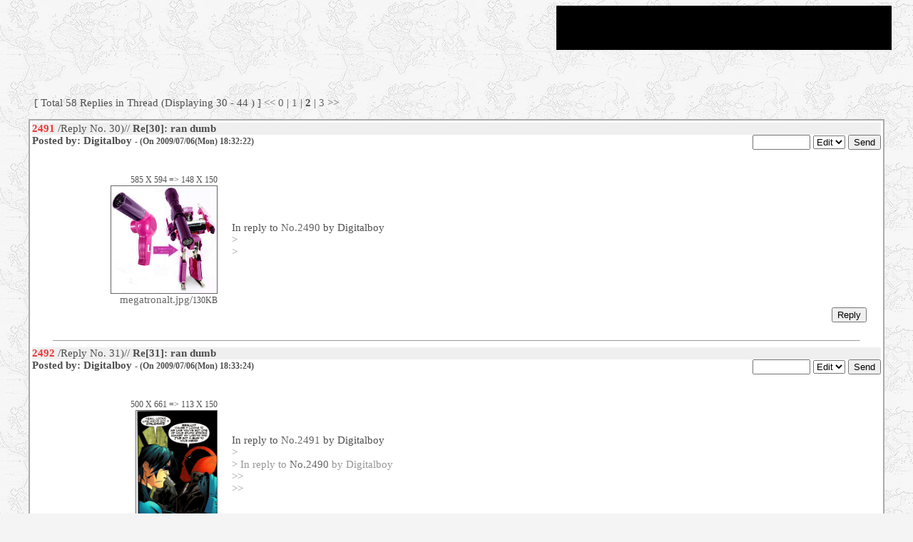

--- FILE ---
content_type: text/html; charset=Shift_JIS
request_url: https://www.mmcafe.com/cgi-bin/imageboard/cbbs.cgi?mode=res&mo=2491&namber=2460&space=450&page=30&no=0
body_size: 37060
content:
<html>
<head>
<meta http-equiv="Content-type" content="text/html; charset=Shift_JIS">

<STYLE TYPE="text/css">
<!--
a:link{    /* 未リンク */
	text-decoration:none;
}
a:visited{ /* 既リンク */
	text-decoration:none;
}
a:hover  { /* リンク中 */
	color:#F44646; text-decoration:underline;
}
body,td,th{/* 基本フォント&基本サイズ */
	font-family:"ＭＳ Ｐゴシック"; font-size:11pt;
}
tt{font-size:12pt;}/* ツリー罫線の文字サイズ */}
-->
</STYLE>



<!--Child Tree v8.92-->
<title> [One Thread Res View / ran dumb / Page: 2]</title>
</head>
<body text=#4F4F4F link=#666666 vlink=#666666 bgcolor=#f4f4f4 background="specials11bb.gif">
<!--ヘッダ広告タグ挿入位置▽-->
<table border="0" cellpadding="0" cellspacing="0" width="100%">
<tr>
<td width=100%>
<table border="0" cellpadding="1" cellspacing="0" bgcolor="#000000" width="470" height="62" align="right">
<tr>
<td><iframe src="http://www.mmcafe.com/blank_ad.html" NORESIZE scrolling=NO hspace=0 vspace=0 frameborder=0 marginheight=0 marginwidth=0 width=468 height=60>
<script src="http://www.mmcafe.com/blank_ad.html"></script>
<noscript>
<a href="http://www.mmcafe.com/blank_ad.html">
<img src="http://www.mmcafe.com/blank_ad.html"></a>
</noscript>
</iframe></td>
</tr>
</table></td>
<td width="22"><IMG SRC="l.gif" WIDTH="22" HEIGHT="1">
</td>
</tr>
</table><BR><BR><BR>
<!--△ここまで-->
<center>
</center><ul>[ Total 58 Replies in Thread (Displaying 30 - 44 ) ] 
<a href="./cbbs.cgi?mode=res&namber=2460&page=15&no=0">&lt;&lt;</a>
<a href="./cbbs.cgi?mode=res&namber=2460&page=0&no=0">0</a>
| <a href="./cbbs.cgi?mode=res&namber=2460&page=15&no=0">1</a>
| <b>2</b>
| <a href="./cbbs.cgi?mode=res&namber=2460&page=45&no=0">3</a>
<a href="./cbbs.cgi?mode=res&namber=2460&page=45&no=0">&gt;&gt;</a>
<br></ul><center>
<table width=95% bgcolor=ffffff border=1  bordercolorlight=FFFFFF bordercolordark=666666 bordercolor=AAAAAA cellpadding=2 cellspacing=0><tr><td align=right>
<a name="1"></a>
<table width=100% bgcolor=#ffffff border=0 bordercolor=#f6f6f6 cellspacing=0><tr><td>
<table border=0 cellspacing=0 cellpadding=0 width=100% bgcolor=EFEFEF bordercolor=#f6f6f6>
<tr><td width=1% nowrap><b><font color="#EA3939">2491</font></b> /Reply No. 30)</td>
<td bgcolor=EFEFEF> // <b><font color=#4F4F4F>Re[30]: ran dumb</font></b>
</td></tr></table><div align=right></div>

<TABLE border=0 cellpadding=0 cellspacing=0 width=100%><TR><TD align=left valign=top>
<B>Posted by: Digitalboy  <small> - (On 2009/07/06(Mon) 18:32:22) </small></B><br></small>
</TD><TD align=right valign=top>
<form action="./cbbs.cgi" method=POST>
<!-- form action="http://dynamic4.gamespy.com/~mmcafe/imageboard/cbbs.cgi" method=POST -->

<input type=hidden name=del value=2491><input type=hidden name=no value=0>

<input type=password name=delkey size=8>
<select name=mode>
<option value=nam>Edit
<!-- option value=key>Delete -->
</select>
<input type=submit value="Send">
</form>
</TD></TR></TABLE>

<!-- ul><table><tr><td align=center></td><td></td></tr></table></ul>
<div align=right></div></td></tr -->

<tr><td align=center>
<BR>

<table border="0" cellpadding="0" cellspacing="0" align="left" width="95%">
<TR><TD width="270" align="right"><img src="l.gif" width=260 height=1></TD><TD width="20"><img src="l.gif" width=20 height=1></TD><TD width="100%"><img src="l.gif" width=1 height=1></TD></TR>

<tr>
<td width="270" align="right"><small>585 X 594 =&gt; 148 X 150</small><br>
<a href="file/megatronalt.jpg" target=_imgshow><img src='file/megatronalt.jpg' border=1 width=148 height=150><br>megatronalt.jpg</a>/<small>130KB</small>

</td>
<td width="20"> </td>
<td width="100%">
<font color="#4F4F4F"><!--C-->In reply to <a href="./cbbs.cgi?mode=red&namber=2490&no=0" target=_imageshow>No.2490</a> by Digitalboy<br><font color=#969696>&gt; </font><br><font color=#969696>&gt; </font><br></font>
</td></tr></table>


</td></tr><tr>
<td align=right> 
<input type="button" value="Reply" onClick="document.location='./cbbs.cgi?mode=res&mo=2491&namber=2460&space=450&page=30&no=0#F'"><img src=l.gif width=20 height=1>
<BR><BR><HR nochade width=95% size=1 align=center>
</td></tr></table>

<a name="2"></a>
<table width=100% bgcolor=#ffffff border=0 bordercolor=#f6f6f6 cellspacing=0><tr><td>
<table border=0 cellspacing=0 cellpadding=0 width=100% bgcolor=EFEFEF bordercolor=#f6f6f6>
<tr><td width=1% nowrap><b><font color="#EA3939">2492</font></b> /Reply No. 31)</td>
<td bgcolor=EFEFEF> // <b><font color=#4F4F4F>Re[31]: ran dumb</font></b>
</td></tr></table><div align=right></div>

<TABLE border=0 cellpadding=0 cellspacing=0 width=100%><TR><TD align=left valign=top>
<B>Posted by: Digitalboy  <small> - (On 2009/07/06(Mon) 18:33:24) </small></B><br></small>
</TD><TD align=right valign=top>
<form action="./cbbs.cgi" method=POST>
<!-- form action="http://dynamic4.gamespy.com/~mmcafe/imageboard/cbbs.cgi" method=POST -->

<input type=hidden name=del value=2492><input type=hidden name=no value=0>

<input type=password name=delkey size=8>
<select name=mode>
<option value=nam>Edit
<!-- option value=key>Delete -->
</select>
<input type=submit value="Send">
</form>
</TD></TR></TABLE>

<!-- ul><table><tr><td align=center></td><td></td></tr></table></ul>
<div align=right></div></td></tr -->

<tr><td align=center>
<BR>

<table border="0" cellpadding="0" cellspacing="0" align="left" width="95%">
<TR><TD width="270" align="right"><img src="l.gif" width=260 height=1></TD><TD width="20"><img src="l.gif" width=20 height=1></TD><TD width="100%"><img src="l.gif" width=1 height=1></TD></TR>

<tr>
<td width="270" align="right"><small>500 X 661 =&gt; 113 X 150</small><br>
<a href="file/stalemate.jpg" target=_imgshow><img src='file/stalemate.jpg' border=1 width=113 height=150><br>stalemate.jpg</a>/<small>146KB</small>

</td>
<td width="20"> </td>
<td width="100%">
<font color="#4F4F4F"><!--C-->In reply to <a href="./cbbs.cgi?mode=red&namber=2491&no=0" target=_imageshow>No.2491</a> by Digitalboy<br><font color=#969696>&gt; </font><br><font color=#969696>&gt; In reply to <a href="./cbbs.cgi?mode=red&namber=2490&no=0" target=_imageshow>No.2490</a> by Digitalboy</font><br><font color=#969696>&gt;&gt;</font><br><font color=#969696>&gt;&gt;</font><br></font>
</td></tr></table>


</td></tr><tr>
<td align=right> 
<input type="button" value="Reply" onClick="document.location='./cbbs.cgi?mode=res&mo=2492&namber=2460&space=465&page=30&no=0#F'"><img src=l.gif width=20 height=1>
<BR><BR><HR nochade width=95% size=1 align=center>
</td></tr></table>

<a name="3"></a>
<table width=100% bgcolor=#ffffff border=0 bordercolor=#f6f6f6 cellspacing=0><tr><td>
<table border=0 cellspacing=0 cellpadding=0 width=100% bgcolor=EFEFEF bordercolor=#f6f6f6>
<tr><td width=1% nowrap><b><font color="#EA3939">2493</font></b> /Reply No. 32)</td>
<td bgcolor=EFEFEF> // <b><font color=#4F4F4F>Re[32]: ran dumb</font></b>
</td></tr></table><div align=right></div>

<TABLE border=0 cellpadding=0 cellspacing=0 width=100%><TR><TD align=left valign=top>
<B>Posted by: Digitalboy  <small> - (On 2009/07/06(Mon) 18:38:34) </small></B><br></small>
</TD><TD align=right valign=top>
<form action="./cbbs.cgi" method=POST>
<!-- form action="http://dynamic4.gamespy.com/~mmcafe/imageboard/cbbs.cgi" method=POST -->

<input type=hidden name=del value=2493><input type=hidden name=no value=0>

<input type=password name=delkey size=8>
<select name=mode>
<option value=nam>Edit
<!-- option value=key>Delete -->
</select>
<input type=submit value="Send">
</form>
</TD></TR></TABLE>

<!-- ul><table><tr><td align=center></td><td></td></tr></table></ul>
<div align=right></div></td></tr -->

<tr><td align=center>
<BR>

<table border="0" cellpadding="0" cellspacing="0" align="left" width="95%">
<TR><TD width="270" align="right"><img src="l.gif" width=260 height=1></TD><TD width="20"><img src="l.gif" width=20 height=1></TD><TD width="100%"><img src="l.gif" width=1 height=1></TD></TR>

<tr>
<td width="270" align="right"><small>1000 X 800 =&gt; 150 X 120</small><br>
<a href="file/motivation.jpg" target=_imgshow><img src='file/motivation.jpg' border=1 width=150 height=120><br>motivation.jpg</a>/<small>236KB</small>

</td>
<td width="20"> </td>
<td width="100%">
<font color="#4F4F4F"><!--C--><br></font>
</td></tr></table>


</td></tr><tr>
<td align=right> 
<input type="button" value="Reply" onClick="document.location='./cbbs.cgi?mode=res&mo=2493&namber=2460&space=480&page=30&no=0#F'"><img src=l.gif width=20 height=1>
<BR><BR><HR nochade width=95% size=1 align=center>
</td></tr></table>

<a name="4"></a>
<table width=100% bgcolor=#ffffff border=0 bordercolor=#f6f6f6 cellspacing=0><tr><td>
<table border=0 cellspacing=0 cellpadding=0 width=100% bgcolor=EFEFEF bordercolor=#f6f6f6>
<tr><td width=1% nowrap><b><font color="#EA3939">2494</font></b> /Reply No. 33)</td>
<td bgcolor=EFEFEF> // <b><font color=#4F4F4F>Re[33]: ran dumb</font></b>
</td></tr></table><div align=right></div>

<TABLE border=0 cellpadding=0 cellspacing=0 width=100%><TR><TD align=left valign=top>
<B>Posted by: Digitalboy  <small> - (On 2009/07/06(Mon) 18:41:55) </small></B><br></small>
</TD><TD align=right valign=top>
<form action="./cbbs.cgi" method=POST>
<!-- form action="http://dynamic4.gamespy.com/~mmcafe/imageboard/cbbs.cgi" method=POST -->

<input type=hidden name=del value=2494><input type=hidden name=no value=0>

<input type=password name=delkey size=8>
<select name=mode>
<option value=nam>Edit
<!-- option value=key>Delete -->
</select>
<input type=submit value="Send">
</form>
</TD></TR></TABLE>

<!-- ul><table><tr><td align=center></td><td></td></tr></table></ul>
<div align=right></div></td></tr -->

<tr><td align=center>
<BR>

<table border="0" cellpadding="0" cellspacing="0" align="left" width="95%">
<TR><TD width="270" align="right"><img src="l.gif" width=260 height=1></TD><TD width="20"><img src="l.gif" width=20 height=1></TD><TD width="100%"><img src="l.gif" width=1 height=1></TD></TR>

<tr>
<td width="270" align="right"><small>1024 X 1598 =&gt; 96 X 150</small><br>
<a href="file/king.jpg" target=_imgshow><img src='file/king.jpg' border=1 width=96 height=150><br>king.jpg</a>/<small>464KB</small>

</td>
<td width="20"> </td>
<td width="100%">
<font color="#4F4F4F"><!--C--><br></font>
</td></tr></table>


</td></tr><tr>
<td align=right> 
<input type="button" value="Reply" onClick="document.location='./cbbs.cgi?mode=res&mo=2494&namber=2460&space=495&page=30&no=0#F'"><img src=l.gif width=20 height=1>
<BR><BR><HR nochade width=95% size=1 align=center>
</td></tr></table>

<a name="5"></a>
<table width=100% bgcolor=#ffffff border=0 bordercolor=#f6f6f6 cellspacing=0><tr><td>
<table border=0 cellspacing=0 cellpadding=0 width=100% bgcolor=EFEFEF bordercolor=#f6f6f6>
<tr><td width=1% nowrap><b><font color="#EA3939">2495</font></b> /Reply No. 34)</td>
<td bgcolor=EFEFEF> // <b><font color=#4F4F4F>Re[34]: ran dumb</font></b>
</td></tr></table><div align=right></div>

<TABLE border=0 cellpadding=0 cellspacing=0 width=100%><TR><TD align=left valign=top>
<B>Posted by: Digitalboy  <small> - (On 2009/07/06(Mon) 18:42:26) </small></B><br></small>
</TD><TD align=right valign=top>
<form action="./cbbs.cgi" method=POST>
<!-- form action="http://dynamic4.gamespy.com/~mmcafe/imageboard/cbbs.cgi" method=POST -->

<input type=hidden name=del value=2495><input type=hidden name=no value=0>

<input type=password name=delkey size=8>
<select name=mode>
<option value=nam>Edit
<!-- option value=key>Delete -->
</select>
<input type=submit value="Send">
</form>
</TD></TR></TABLE>

<!-- ul><table><tr><td align=center></td><td></td></tr></table></ul>
<div align=right></div></td></tr -->

<tr><td align=center>
<BR>

<table border="0" cellpadding="0" cellspacing="0" align="left" width="95%">
<TR><TD width="270" align="right"><img src="l.gif" width=260 height=1></TD><TD width="20"><img src="l.gif" width=20 height=1></TD><TD width="100%"><img src="l.gif" width=1 height=1></TD></TR>

<tr>
<td width="270" align="right"><small>450 X 338 =&gt; 150 X 112</small><br>
<a href="file/1246873346.jpg" target=_imgshow><img src='file/1246873346.jpg' border=1 width=150 height=112><br>1246873346.jpg</a>/<small>39KB</small>

</td>
<td width="20"> </td>
<td width="100%">
<font color="#4F4F4F"><!--C--><br></font>
</td></tr></table>


</td></tr><tr>
<td align=right> 
<input type="button" value="Reply" onClick="document.location='./cbbs.cgi?mode=res&mo=2495&namber=2460&space=510&page=30&no=0#F'"><img src=l.gif width=20 height=1>
<BR><BR><HR nochade width=95% size=1 align=center>
</td></tr></table>

<a name="6"></a>
<table width=100% bgcolor=#ffffff border=0 bordercolor=#f6f6f6 cellspacing=0><tr><td>
<table border=0 cellspacing=0 cellpadding=0 width=100% bgcolor=EFEFEF bordercolor=#f6f6f6>
<tr><td width=1% nowrap><b><font color="#EA3939">2496</font></b> /Reply No. 35)</td>
<td bgcolor=EFEFEF> // <b><font color=#4F4F4F>Re[35]: ran dumb</font></b>
</td></tr></table><div align=right></div>

<TABLE border=0 cellpadding=0 cellspacing=0 width=100%><TR><TD align=left valign=top>
<B>Posted by: Digitalboy  <small> - (On 2009/07/06(Mon) 18:46:56) </small></B><br></small>
</TD><TD align=right valign=top>
<form action="./cbbs.cgi" method=POST>
<!-- form action="http://dynamic4.gamespy.com/~mmcafe/imageboard/cbbs.cgi" method=POST -->

<input type=hidden name=del value=2496><input type=hidden name=no value=0>

<input type=password name=delkey size=8>
<select name=mode>
<option value=nam>Edit
<!-- option value=key>Delete -->
</select>
<input type=submit value="Send">
</form>
</TD></TR></TABLE>

<!-- ul><table><tr><td align=center></td><td></td></tr></table></ul>
<div align=right></div></td></tr -->

<tr><td align=center>
<BR>

<table border="0" cellpadding="0" cellspacing="0" align="left" width="95%">
<TR><TD width="270" align="right"><img src="l.gif" width=260 height=1></TD><TD width="20"><img src="l.gif" width=20 height=1></TD><TD width="100%"><img src="l.gif" width=1 height=1></TD></TR>

<tr>
<td width="270" align="right"><small>619 X 939 =&gt; 99 X 150</small><br>
<a href="file/jersey.jpg" target=_imgshow><img src='file/jersey.jpg' border=1 width=99 height=150><br>jersey.jpg</a>/<small>125KB</small>

</td>
<td width="20"> </td>
<td width="100%">
<font color="#4F4F4F"><!--C--><br></font>
</td></tr></table>


</td></tr><tr>
<td align=right> 
<input type="button" value="Reply" onClick="document.location='./cbbs.cgi?mode=res&mo=2496&namber=2460&space=525&page=30&no=0#F'"><img src=l.gif width=20 height=1>
<BR><BR><HR nochade width=95% size=1 align=center>
</td></tr></table>

<a name="7"></a>
<table width=100% bgcolor=#ffffff border=0 bordercolor=#f6f6f6 cellspacing=0><tr><td>
<table border=0 cellspacing=0 cellpadding=0 width=100% bgcolor=EFEFEF bordercolor=#f6f6f6>
<tr><td width=1% nowrap><b><font color="#EA3939">2497</font></b> /Reply No. 36)</td>
<td bgcolor=EFEFEF> // <b><font color=#4F4F4F>Re[36]: ran dumb</font></b>
</td></tr></table><div align=right></div>

<TABLE border=0 cellpadding=0 cellspacing=0 width=100%><TR><TD align=left valign=top>
<B>Posted by: Digitalboy  <small> - (On 2009/07/06(Mon) 18:53:04) </small></B><br></small>
</TD><TD align=right valign=top>
<form action="./cbbs.cgi" method=POST>
<!-- form action="http://dynamic4.gamespy.com/~mmcafe/imageboard/cbbs.cgi" method=POST -->

<input type=hidden name=del value=2497><input type=hidden name=no value=0>

<input type=password name=delkey size=8>
<select name=mode>
<option value=nam>Edit
<!-- option value=key>Delete -->
</select>
<input type=submit value="Send">
</form>
</TD></TR></TABLE>

<!-- ul><table><tr><td align=center></td><td></td></tr></table></ul>
<div align=right></div></td></tr -->

<tr><td align=center>
<BR>

<table border="0" cellpadding="0" cellspacing="0" align="left" width="95%">
<TR><TD width="270" align="right"><img src="l.gif" width=260 height=1></TD><TD width="20"><img src="l.gif" width=20 height=1></TD><TD width="100%"><img src="l.gif" width=1 height=1></TD></TR>

<tr>
<td width="270" align="right"><small>1271 X 1296 =&gt; 148 X 150</small><br>
<a href="file/itsonbitch.jpg" target=_imgshow><img src='file/itsonbitch.jpg' border=1 width=148 height=150><br>itsonbitch.jpg</a>/<small>394KB</small>

</td>
<td width="20"> </td>
<td width="100%">
<font color="#4F4F4F"><!--C--><br></font>
</td></tr></table>


</td></tr><tr>
<td align=right> 
<input type="button" value="Reply" onClick="document.location='./cbbs.cgi?mode=res&mo=2497&namber=2460&space=540&page=30&no=0#F'"><img src=l.gif width=20 height=1>
<BR><BR><HR nochade width=95% size=1 align=center>
</td></tr></table>

<a name="8"></a>
<table width=100% bgcolor=#ffffff border=0 bordercolor=#f6f6f6 cellspacing=0><tr><td>
<table border=0 cellspacing=0 cellpadding=0 width=100% bgcolor=EFEFEF bordercolor=#f6f6f6>
<tr><td width=1% nowrap><b><font color="#EA3939">2498</font></b> /Reply No. 37)</td>
<td bgcolor=EFEFEF> // <b><font color=#4F4F4F>Re[37]: ran dumb</font></b>
</td></tr></table><div align=right></div>

<TABLE border=0 cellpadding=0 cellspacing=0 width=100%><TR><TD align=left valign=top>
<B>Posted by: Digitalboy  <small> - (On 2009/07/06(Mon) 18:56:23) </small></B><br></small>
</TD><TD align=right valign=top>
<form action="./cbbs.cgi" method=POST>
<!-- form action="http://dynamic4.gamespy.com/~mmcafe/imageboard/cbbs.cgi" method=POST -->

<input type=hidden name=del value=2498><input type=hidden name=no value=0>

<input type=password name=delkey size=8>
<select name=mode>
<option value=nam>Edit
<!-- option value=key>Delete -->
</select>
<input type=submit value="Send">
</form>
</TD></TR></TABLE>

<!-- ul><table><tr><td align=center></td><td></td></tr></table></ul>
<div align=right></div></td></tr -->

<tr><td align=center>
<BR>

<table border="0" cellpadding="0" cellspacing="0" align="left" width="95%">
<TR><TD width="270" align="right"><img src="l.gif" width=260 height=1></TD><TD width="20"><img src="l.gif" width=20 height=1></TD><TD width="100%"><img src="l.gif" width=1 height=1></TD></TR>

<tr>
<td width="270" align="right"><small>561 X 747 =&gt; 113 X 150</small><br>
<a href="file/battletoads.jpg" target=_imgshow><img src='file/battletoads.jpg' border=1 width=113 height=150><br>battletoads.jpg</a>/<small>53KB</small>

</td>
<td width="20"> </td>
<td width="100%">
<font color="#4F4F4F"><!--C-->In reply to <a href="./cbbs.cgi?mode=red&namber=2497&no=0" target=_imageshow>No.2497</a> by Digitalboy<br><font color=#969696>&gt; </font><br><font color=#969696>&gt; </font><br></font>
</td></tr></table>


</td></tr><tr>
<td align=right> 
<input type="button" value="Reply" onClick="document.location='./cbbs.cgi?mode=res&mo=2498&namber=2460&space=555&page=30&no=0#F'"><img src=l.gif width=20 height=1>
<BR><BR><HR nochade width=95% size=1 align=center>
</td></tr></table>

<a name="9"></a>
<table width=100% bgcolor=#ffffff border=0 bordercolor=#f6f6f6 cellspacing=0><tr><td>
<table border=0 cellspacing=0 cellpadding=0 width=100% bgcolor=EFEFEF bordercolor=#f6f6f6>
<tr><td width=1% nowrap><b><font color="#EA3939">2499</font></b> /Reply No. 38)</td>
<td bgcolor=EFEFEF> // <b><font color=#4F4F4F>Re[38]: ran dumb</font></b>
</td></tr></table><div align=right></div>

<TABLE border=0 cellpadding=0 cellspacing=0 width=100%><TR><TD align=left valign=top>
<B>Posted by: Digitalboy  <small> - (On 2009/07/06(Mon) 18:58:58) </small></B><br></small>
</TD><TD align=right valign=top>
<form action="./cbbs.cgi" method=POST>
<!-- form action="http://dynamic4.gamespy.com/~mmcafe/imageboard/cbbs.cgi" method=POST -->

<input type=hidden name=del value=2499><input type=hidden name=no value=0>

<input type=password name=delkey size=8>
<select name=mode>
<option value=nam>Edit
<!-- option value=key>Delete -->
</select>
<input type=submit value="Send">
</form>
</TD></TR></TABLE>

<!-- ul><table><tr><td align=center></td><td></td></tr></table></ul>
<div align=right></div></td></tr -->

<tr><td align=center>
<BR>

<table border="0" cellpadding="0" cellspacing="0" align="left" width="95%">
<TR><TD width="270" align="right"><img src="l.gif" width=260 height=1></TD><TD width="20"><img src="l.gif" width=20 height=1></TD><TD width="100%"><img src="l.gif" width=1 height=1></TD></TR>

<tr>
<td width="270" align="right"><small>805 X 310 =&gt; 150 X 57</small><br>
<a href="file/appointments.jpg" target=_imgshow><img src='file/appointments.jpg' border=1 width=150 height=57><br>appointments.jpg</a>/<small>77KB</small>

</td>
<td width="20"> </td>
<td width="100%">
<font color="#4F4F4F"><!--C--><br></font>
</td></tr></table>


</td></tr><tr>
<td align=right> 
<input type="button" value="Reply" onClick="document.location='./cbbs.cgi?mode=res&mo=2499&namber=2460&space=570&page=30&no=0#F'"><img src=l.gif width=20 height=1>
<BR><BR><HR nochade width=95% size=1 align=center>
</td></tr></table>

<a name="10"></a>
<table width=100% bgcolor=#ffffff border=0 bordercolor=#f6f6f6 cellspacing=0><tr><td>
<table border=0 cellspacing=0 cellpadding=0 width=100% bgcolor=EFEFEF bordercolor=#f6f6f6>
<tr><td width=1% nowrap><b><font color="#EA3939">2500</font></b> /Reply No. 39)</td>
<td bgcolor=EFEFEF> // <b><font color=#4F4F4F>Re[39]: ran dumb</font></b>
</td></tr></table><div align=right></div>

<TABLE border=0 cellpadding=0 cellspacing=0 width=100%><TR><TD align=left valign=top>
<B>Posted by: Digitalboy  <small> - (On 2009/07/06(Mon) 18:59:52) </small></B><br></small>
</TD><TD align=right valign=top>
<form action="./cbbs.cgi" method=POST>
<!-- form action="http://dynamic4.gamespy.com/~mmcafe/imageboard/cbbs.cgi" method=POST -->

<input type=hidden name=del value=2500><input type=hidden name=no value=0>

<input type=password name=delkey size=8>
<select name=mode>
<option value=nam>Edit
<!-- option value=key>Delete -->
</select>
<input type=submit value="Send">
</form>
</TD></TR></TABLE>

<!-- ul><table><tr><td align=center></td><td></td></tr></table></ul>
<div align=right></div></td></tr -->

<tr><td align=center>
<BR>

<table border="0" cellpadding="0" cellspacing="0" align="left" width="95%">
<TR><TD width="270" align="right"><img src="l.gif" width=260 height=1></TD><TD width="20"><img src="l.gif" width=20 height=1></TD><TD width="100%"><img src="l.gif" width=1 height=1></TD></TR>

<tr>
<td width="270" align="right"><small>199 X 199 =&gt; 150 X 150</small><br>
<a href="file/1246860457339.gif" target=_imgshow><img src='file/1246860457339.gif' border=1 width=150 height=150><br>1246860457339.gif</a>/<small>19KB</small>

</td>
<td width="20"> </td>
<td width="100%">
<font color="#4F4F4F"><!--C--><br></font>
</td></tr></table>


</td></tr><tr>
<td align=right> 
<input type="button" value="Reply" onClick="document.location='./cbbs.cgi?mode=res&mo=2500&namber=2460&space=585&page=30&no=0#F'"><img src=l.gif width=20 height=1>
<BR><BR><HR nochade width=95% size=1 align=center>
</td></tr></table>

<a name="11"></a>
<table width=100% bgcolor=#ffffff border=0 bordercolor=#f6f6f6 cellspacing=0><tr><td>
<table border=0 cellspacing=0 cellpadding=0 width=100% bgcolor=EFEFEF bordercolor=#f6f6f6>
<tr><td width=1% nowrap><b><font color="#EA3939">2501</font></b> /Reply No. 40)</td>
<td bgcolor=EFEFEF> // <b><font color=#4F4F4F>Re[40]: ran dumb</font></b>
</td></tr></table><div align=right></div>

<TABLE border=0 cellpadding=0 cellspacing=0 width=100%><TR><TD align=left valign=top>
<B>Posted by: Digitalboy  <small> - (On 2009/07/10(Fri) 10:46:59) </small></B><br></small>
</TD><TD align=right valign=top>
<form action="./cbbs.cgi" method=POST>
<!-- form action="http://dynamic4.gamespy.com/~mmcafe/imageboard/cbbs.cgi" method=POST -->

<input type=hidden name=del value=2501><input type=hidden name=no value=0>

<input type=password name=delkey size=8>
<select name=mode>
<option value=nam>Edit
<!-- option value=key>Delete -->
</select>
<input type=submit value="Send">
</form>
</TD></TR></TABLE>

<!-- ul><table><tr><td align=center></td><td></td></tr></table></ul>
<div align=right></div></td></tr -->

<tr><td align=center>
<BR>

<table border="0" cellpadding="0" cellspacing="0" align="left" width="95%">
<TR><TD width="270" align="right"><img src="l.gif" width=260 height=1></TD><TD width="20"><img src="l.gif" width=20 height=1></TD><TD width="100%"><img src="l.gif" width=1 height=1></TD></TR>

<tr>
<td width="270" align="right"><small>400 X 300 =&gt; 150 X 112</small><br>
<a href="file/1245157871697.gif" target=_imgshow><img src='file/1245157871697.gif' border=1 width=150 height=112><br>1245157871697.gif</a>/<small>11KB</small>

</td>
<td width="20"> </td>
<td width="100%">
<font color="#4F4F4F"><!--C--><br></font>
</td></tr></table>


</td></tr><tr>
<td align=right> 
<input type="button" value="Reply" onClick="document.location='./cbbs.cgi?mode=res&mo=2501&namber=2460&space=600&page=30&no=0#F'"><img src=l.gif width=20 height=1>
<BR><BR><HR nochade width=95% size=1 align=center>
</td></tr></table>

<a name="12"></a>
<table width=100% bgcolor=#ffffff border=0 bordercolor=#f6f6f6 cellspacing=0><tr><td>
<table border=0 cellspacing=0 cellpadding=0 width=100% bgcolor=EFEFEF bordercolor=#f6f6f6>
<tr><td width=1% nowrap><b><font color="#EA3939">2502</font></b> /Reply No. 41)</td>
<td bgcolor=EFEFEF> // <b><font color=#4F4F4F>Re[41]: ran dumb</font></b>
</td></tr></table><div align=right></div>

<TABLE border=0 cellpadding=0 cellspacing=0 width=100%><TR><TD align=left valign=top>
<B>Posted by: Mozex  <small> - (On 2009/07/15(Wed) 11:46:18) </small></B><br></small>
</TD><TD align=right valign=top>
<form action="./cbbs.cgi" method=POST>
<!-- form action="http://dynamic4.gamespy.com/~mmcafe/imageboard/cbbs.cgi" method=POST -->

<input type=hidden name=del value=2502><input type=hidden name=no value=0>

<input type=password name=delkey size=8>
<select name=mode>
<option value=nam>Edit
<!-- option value=key>Delete -->
</select>
<input type=submit value="Send">
</form>
</TD></TR></TABLE>

<!-- ul><table><tr><td align=center></td><td></td></tr></table></ul>
<div align=right></div></td></tr -->

<tr><td align=center>
<BR>

<table border="0" cellpadding="0" cellspacing="0" align="left" width="95%">
<TR><TD width="270" align="right"><img src="l.gif" width=260 height=1></TD><TD width="20"><img src="l.gif" width=20 height=1></TD><TD width="100%"><img src="l.gif" width=1 height=1></TD></TR>

<tr>
<td width="270" align="right"><small>357 X 211 =&gt; 150 X 88</small><br>
<a href="file/mayfhs1.gif" target=_imgshow><img src='file/mayfhs1.gif' border=1 width=150 height=88><br>mayfhs1.gif</a>/<small>5KB</small>

</td>
<td width="20"> </td>
<td width="100%">
<font color="#4F4F4F"><!--C--><br></font>
</td></tr></table>


</td></tr><tr>
<td align=right> 
<input type="button" value="Reply" onClick="document.location='./cbbs.cgi?mode=res&mo=2502&namber=2460&space=615&page=30&no=0#F'"><img src=l.gif width=20 height=1>
<BR><BR><HR nochade width=95% size=1 align=center>
</td></tr></table>

<a name="13"></a>
<table width=100% bgcolor=#ffffff border=0 bordercolor=#f6f6f6 cellspacing=0><tr><td>
<table border=0 cellspacing=0 cellpadding=0 width=100% bgcolor=EFEFEF bordercolor=#f6f6f6>
<tr><td width=1% nowrap><b><font color="#EA3939">2503</font></b> /Reply No. 42)</td>
<td bgcolor=EFEFEF> // <b><font color=#4F4F4F>Re[42]: ran dumb</font></b>
</td></tr></table><div align=right></div>

<TABLE border=0 cellpadding=0 cellspacing=0 width=100%><TR><TD align=left valign=top>
<B>Posted by: Mozex  <small> - (On 2009/07/15(Wed) 11:46:53) </small></B><br></small>
</TD><TD align=right valign=top>
<form action="./cbbs.cgi" method=POST>
<!-- form action="http://dynamic4.gamespy.com/~mmcafe/imageboard/cbbs.cgi" method=POST -->

<input type=hidden name=del value=2503><input type=hidden name=no value=0>

<input type=password name=delkey size=8>
<select name=mode>
<option value=nam>Edit
<!-- option value=key>Delete -->
</select>
<input type=submit value="Send">
</form>
</TD></TR></TABLE>

<!-- ul><table><tr><td align=center></td><td></td></tr></table></ul>
<div align=right></div></td></tr -->

<tr><td align=center>
<BR>

<table border="0" cellpadding="0" cellspacing="0" align="left" width="95%">
<TR><TD width="270" align="right"><img src="l.gif" width=260 height=1></TD><TD width="20"><img src="l.gif" width=20 height=1></TD><TD width="100%"><img src="l.gif" width=1 height=1></TD></TR>

<tr>
<td width="270" align="right"><small>343 X 233 =&gt; 150 X 101</small><br>
<a href="file/solhs1.gif" target=_imgshow><img src='file/solhs1.gif' border=1 width=150 height=101><br>solhs1.gif</a>/<small>5KB</small>

</td>
<td width="20"> </td>
<td width="100%">
<font color="#4F4F4F"><!--C--><br></font>
</td></tr></table>


</td></tr><tr>
<td align=right> 
<input type="button" value="Reply" onClick="document.location='./cbbs.cgi?mode=res&mo=2503&namber=2460&space=630&page=30&no=0#F'"><img src=l.gif width=20 height=1>
<BR><BR><HR nochade width=95% size=1 align=center>
</td></tr></table>

<a name="14"></a>
<table width=100% bgcolor=#ffffff border=0 bordercolor=#f6f6f6 cellspacing=0><tr><td>
<table border=0 cellspacing=0 cellpadding=0 width=100% bgcolor=EFEFEF bordercolor=#f6f6f6>
<tr><td width=1% nowrap><b><font color="#EA3939">2504</font></b> /Reply No. 43)</td>
<td bgcolor=EFEFEF> // <b><font color=#4F4F4F>Re[43]: ran dumb</font></b>
</td></tr></table><div align=right></div>

<TABLE border=0 cellpadding=0 cellspacing=0 width=100%><TR><TD align=left valign=top>
<B>Posted by: Digitalboy  <small> - (On 2009/07/22(Wed) 13:13:41) </small></B><br></small>
</TD><TD align=right valign=top>
<form action="./cbbs.cgi" method=POST>
<!-- form action="http://dynamic4.gamespy.com/~mmcafe/imageboard/cbbs.cgi" method=POST -->

<input type=hidden name=del value=2504><input type=hidden name=no value=0>

<input type=password name=delkey size=8>
<select name=mode>
<option value=nam>Edit
<!-- option value=key>Delete -->
</select>
<input type=submit value="Send">
</form>
</TD></TR></TABLE>

<!-- ul><table><tr><td align=center></td><td></td></tr></table></ul>
<div align=right></div></td></tr -->

<tr><td align=center>
<BR>

<table border="0" cellpadding="0" cellspacing="0" align="left" width="95%">
<TR><TD width="270" align="right"><img src="l.gif" width=260 height=1></TD><TD width="20"><img src="l.gif" width=20 height=1></TD><TD width="100%"><img src="l.gif" width=1 height=1></TD></TR>

<tr>
<td width="270" align="right"><small>1130 X 820 =&gt; 150 X 108</small><br>
<a href="file/124759817987.jpg" target=_imgshow><img src='file/124759817987.jpg' border=1 width=150 height=108><br>124759817987.jpg</a>/<small>175KB</small>

</td>
<td width="20"> </td>
<td width="100%">
<font color="#4F4F4F"><!--C--><br></font>
</td></tr></table>


</td></tr><tr>
<td align=right> 
<input type="button" value="Reply" onClick="document.location='./cbbs.cgi?mode=res&mo=2504&namber=2460&space=645&page=30&no=0#F'"><img src=l.gif width=20 height=1>
<BR><BR><HR nochade width=95% size=1 align=center>
</td></tr></table>

<a name="15"></a>
<table width=100% bgcolor=#ffffff border=0 bordercolor=#f6f6f6 cellspacing=0><tr><td>
<table border=0 cellspacing=0 cellpadding=0 width=100% bgcolor=EFEFEF bordercolor=#f6f6f6>
<tr><td width=1% nowrap><b><font color="#EA3939">2505</font></b> /Reply No. 44)</td>
<td bgcolor=EFEFEF> // <b><font color=#4F4F4F>Re[44]: ran dumb</font></b>
</td></tr></table><div align=right></div>

<TABLE border=0 cellpadding=0 cellspacing=0 width=100%><TR><TD align=left valign=top>
<B>Posted by: professor  <small> - (On 2009/07/24(Fri) 23:04:38) </small></B><br></small>
</TD><TD align=right valign=top>
<form action="./cbbs.cgi" method=POST>
<!-- form action="http://dynamic4.gamespy.com/~mmcafe/imageboard/cbbs.cgi" method=POST -->

<input type=hidden name=del value=2505><input type=hidden name=no value=0>

<input type=password name=delkey size=8>
<select name=mode>
<option value=nam>Edit
<!-- option value=key>Delete -->
</select>
<input type=submit value="Send">
</form>
</TD></TR></TABLE>

<!-- ul><table><tr><td align=center></td><td></td></tr></table></ul>
<div align=right></div></td></tr -->

<tr><td align=center>
<BR>

<table border="0" cellpadding="0" cellspacing="0" align="left" width="95%">
<TR><TD width="270" align="right"><img src="l.gif" width=260 height=1></TD><TD width="20"><img src="l.gif" width=20 height=1></TD><TD width="100%"><img src="l.gif" width=1 height=1></TD></TR>

<tr>
<td width="270" align="right"><small>800 X 351 =&gt; 150 X 65</small><br>
<a href="file/sf2-cancel.gif" target=_imgshow><img src='file/sf2-cancel.gif' border=1 width=150 height=65><br>sf2-cancel.gif</a>/<small>54KB</small>

</td>
<td width="20"> </td>
<td width="100%">
<font color="#4F4F4F"><!--C-->In reply to <a href="./cbbs.cgi?mode=red&namber=2504&no=0" target=_imageshow>No.2504</a> by Digitalboy<br><font color=#969696>&gt; </font><br><font color=#969696>&gt; </font><br></font>
</td></tr></table>


</td></tr><tr>
<td align=right> 
<input type="button" value="Reply" onClick="document.location='./cbbs.cgi?mode=res&mo=2505&namber=2460&space=660&page=30&no=0#F'"><img src=l.gif width=20 height=1>
<BR><BR><HR nochade width=95% size=1 align=center>
</td></tr></table>

</td</tr></table></center><ul></ul><center><hr width="90%"><b>
<a href="./cbbs.cgi?mode=res&namber=2460&page=15&no=0">＜前のレス15件</a>
| <a href="./cbbs.cgi?mode=res&namber=2460&page=45&no=0">次のレス15件＞</a>
</b><br><br>Move to page / <a href="./cbbs.cgi?mode=res&namber=2460&page=15&no=0">&lt;&lt;</a>
<a href="./cbbs.cgi?mode=res&namber=2460&page=0&no=0">0</a>
| <a href="./cbbs.cgi?mode=res&namber=2460&page=15&no=0">1</a>
| <b>2</b>
| <a href="./cbbs.cgi?mode=res&namber=2460&page=45&no=0">3</a>
<a href="./cbbs.cgi?mode=res&namber=2460&page=45&no=0">&gt;&gt;</a>
<br><br>
<a name=F><table width=90% align=center>
<tr><th bgcolor=#f6f6f6>Write in this thread</th></tr></table></a></center>
<form action="cbbs.cgi" method="POST" enctype="multipart/form-data"><ul><!-- ul><li>入力内容にタグは利用できません。</ul>
<ul>
<li>他人を中傷する記事は管理者の判断で予告無く削除されます。
<li>半角カナは使用しないでください。文字化けの原因になります。
<li>名前、コメントは必須記入項目です。記入漏れはエラーになります。
<li>入力内容の一部は、次回投稿時の手間を省くためブラウザに記録されます。
<li>削除キーを覚えておくと、自分の記事の編集・削除ができます。
<li>URLは自動的にリンクされます。
<li>記事中に No*** のように書くとその記事にリンクされます(No は半角英字/*** は半角数字)。
<ul>使用例)
<li>No123 → 記事No123の記事リンクになります(指定表示)。
<li>No123,130,134 → 記事No123/130/134 の記事リンクになります(複数表示)。
<li>No123-130 → 記事No123～130 の記事リンクになります(連続表示)。
</ul>
</ul>

<br --><input type=hidden name=N value=2523>
<input type=hidden name=mode value=wri><input type=hidden name=type value=2460>
<input type=hidden name=kiji value=2491><input type=hidden name=space value=465>
<input type=hidden name=no value=0>
<table border=0>
<tr><td bgcolor=#f6f6f6>Name</td><td>/
<input type=text name="name" value="" size=25 maxlength=50></td></tr>

<tr><td bgcolor=#f6f6f6>Password</td><td>/
<input type=password name=delkey value="" size=15>
</td></tr>

<tr><td bgcolor=#f6f6f6>E-Mail</td><td>/
<input type=text name="email" value="" size=40></td></tr>
<tr><td bgcolor=#f6f6f6>URL</td><td>/
<input type=text name="url" value="" size=40></td></tr>
<tr><td bgcolor=#f6f6f6>Title</td><td>/
<input type=text name="d_may" size=70 value="Re[31]: ran dumb"></td></tr>
<tr><td colspan=2 bgcolor=#f6f6f6>Comment/
Normal Mode&gt;<input type=radio name=pre value=0 checked> 
PRE Mode&gt;<input type=radio name=pre value=1>
<br>
<textarea name="comment" rows=12 cols=75 wrap=soft>In reply to No.2491 by Digitalboy&gt; &gt; In reply to No.2490 by Digitalboy&gt;&gt;&gt;&gt;</textarea></td></tr>
<tr><td bgcolor=#f6f6f6>File</td><td>/<input type=file name=ups size=60><br>Uploadable file types: 
/<b>.gif</b>/<b>.jpg</b>/<b>.jpeg</b>/<b>.png</b><br>
1) Do not start a new thread unless you are uploading an image. <br>
2) Preview function will not work when a file is selected.<br>
3) Images with an identical file name to an existing picture will be renamed automatically.<br>
4) Images judged to be unfit for the board will be deleted unconditionally.<br>
5) Repeated postings of unfit images will result to banning of your account.<br>
6) By posting, you agree to conditions written in the ImageBBS FAQ.<br>
7) Your upload is limited to an image file under <B>500KB</B>. (1KB=1024Bytes)<br>
8) Total thread size: [1940 KB]

<input type=hidden name=H value=N>
<tr><td colspan=2 align=right><input type=hidden name=AgSg value=1>
 
Preview/<input type=checkbox name=PV value=1> 
<input type=submit value=" Send ">
<input type=reset value="Reset"></td></tr></table></form></ul><hr width="95%">
<div align=right><form action="./cbbs.cgi" method=POST><input type=hidden name=no value=0>

Mode/<select name=mode><option value=del>Normal Admin<option value=ent>Management</select> 
Pass/<input type=password name=pass size=6><input type=submit value="Admin"></form></div><br>
<center>
<!--著作権表示 削除不可-->
- <a href="http://www.cj-c.com/" target=_imageshow>Child Tree</a> -<br>
<!--フッタ広告タグ挿入位置▽-->

<!--△ここまで-->
</center>
</body></html>
